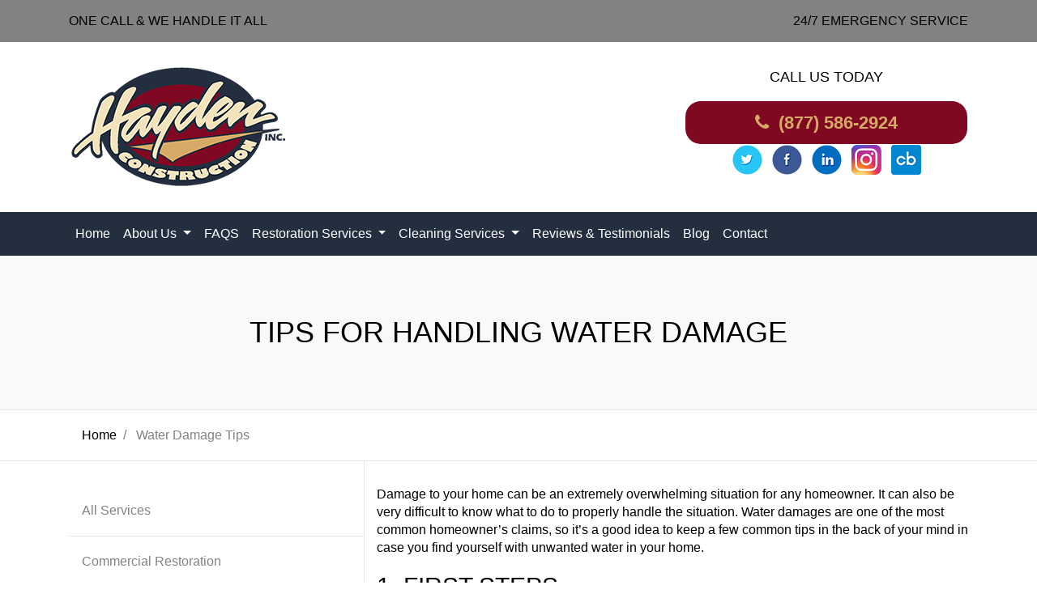

--- FILE ---
content_type: text/html;charset=UTF-8
request_url: https://www.emergencyresponse.today/water-damage-tips
body_size: 8458
content:

<!DOCTYPE html>
<html lang="en" xmlns:fb="http://www.facebook.com/2008/fbml"><head>        <TITLE>Water Damage Tips | HCI Fire and Water Restoration</TITLE>    <meta http-equiv="X-UA-Compatible" content="IE=edge">        <meta name="viewport" content="width=device-width, initial-scale=1">        <meta name="description" content="After your home experiences water damage, immediate action is required to minimize damage. We've compiled a list of tips to use to prevent or minimize water damage.">    <meta name="keywords" content="water damage tips, water damage restoration, how to prevent water damage, Rockingham, NC, North Carolina, HCI Fire and Water Restoration">    <meta name="Revisit-After" content="30 Days">    <meta name="author" content="HCI Fire and Water Restoration" />    <meta name="robots" content="index, follow" />    <meta http-equiv="Content-Type" content="text/html; charset=utf-8">    <meta http-equiv="Cache-control" content="public">    <link href="https://www.unitedstatesbd.com" rel="preconnect" crossorigin><link href="https://scripts.1hostingvision.com" rel="preconnect" crossorigin>    <link rel="shortcut icon" href="https://www.unitedstatesbd.com/images/unitedstatesbdcom/bizwebsites/2321/HCI-favicon.ico" type="image/x-icon" />    <meta name="msvalidate.01" content="9E7FFBE4F6FDB51F9CE20CE9C51142AD" /><!-- Google Tag Manager --><script>(function(w,d,s,l,i){w[l]=w[l]||[];w[l].push({'gtm.start':new Date().getTime(),event:'gtm.js'});var f=d.getElementsByTagName(s)[0],j=d.createElement(s),dl=l!='dataLayer'?'&l='+l:'';j.async=true;j.src='https://www.googletagmanager.com/gtm.js?id='+i+dl;f.parentNode.insertBefore(j,f);})(window,document,'script','dataLayer','GTM-5S6MT5X');</script><!-- End Google Tag Manager --><meta name="google-site-verification" content="rGoDbAe69czWO4NHSAQteflWs4a-emsPvjamCQrC0b0" /><script type="application/ld+json">{  "@context" : "http://schema.org",  "@type" : "Organization",  "name" : "HCI Fire & Water Restoration", "url" : "https://www.emergencyresponse.today", "sameAs" : [   "https://www.yelp.com/biz/hci-fire-and-water-restoration-rockingham",   "https://g.page/hci-fire-and-water-restoration",   "https://www.unitedstatesbd.com/images/unitedstatesbdcom/bizcategories/13611/image/facebooklogo.png",   "https://twitter.com/HciAnd",   "https://www.linkedin.com/company/hci-emergency-fire-water-restoration",    "https://www.instagram.com/hcifirewaterrestoration/"   ],  "address": {    "@type": "PostalAddress",    "streetAddress": "2150 Fayetteville Rd, Rockingham",    "addressRegion": "NC",    "postalCode": "28379",    "addressCountry": "US"  }}</script> <link href="https://scripts.1hostingvision.com/frameworks/bootstrap4/css/bootstrap.min.css" rel="stylesheet" type="text/css" media="all" />         <link rel="alternate" hreflang="en" href="https://www.emergencyresponse.today/water-damage-tips" />        <link rel="alternate" hreflang="en-us" href="https://www.emergencyresponse.today/water-damage-tips" />        <link rel="alternate" hreflang="x-default" href="https://www.emergencyresponse.today/water-damage-tips" />        <meta property="og:url" content="https://www.emergencyresponse.today/water-damage-tips" />        <meta name="twitter:url" content="https://www.emergencyresponse.today/water-damage-tips" />    <style>.pagegallery .photo{color:#fff;display:inline-block;min-width:249px;min-height:249px;position:relative;border:5px solid;box-shadow:0 0 2px 2px rgba(0,0,0,.1);margin:10px 10px 30px}.pagegallery{text-align:center}.pagegallery .image{width:100%;height:100%;background-position:50%;background-size:cover}.pagegallery .photo a{position:absolute;top:0;left:0;width:100%;height:100%}.pagegallery .photo p{padding-top:10px}.gallerydesc{min-height:45px;padding-top:10px;max-width:165px}@media (max-width:480px){.pagegallery .photo{min-width:184px;min-height:184px}}</style><link href='https://fonts.googleapis.com/css?family=Source+Sans+Pro:300,400,600,700&display=swap' rel='stylesheet'> <link href='/scripts/libs/font-awesome/css/font-awesome.min.css' rel='stylesheet' type='text/css'> <link href='https://www.unitedstatesbd.com/images/unitedstatesbdcom/bizcategories/13611/files/owl_carousel_min.css' rel='stylesheet' type='text/css'>             <link href="/styles/webCustomCss.css" rel="stylesheet" type="text/css" media="all" />        <meta property="og:type" content="website"> <meta property="og:image" content="https://www.unitedstatesbd.com/images/unitedstatesbdcom/bizcategories/13611/image/hciog.png" /> <meta property="og:image:width" content="1200" /> <meta property="og:image:height" content="630" /><meta name="twitter:site" content="@HciAnd" /><meta name="twitter:title" content="Water Damage Tips | HCI Fire and Water Restoration" /><meta name="twitter:description" content="After your home experiences water damage, immediate action is required to minimize damage. We've compiled a list of tips to use to prevent or minimize water damage." /><meta name="twitter:card" content="summary_large_image" /><meta name="twitter:image" content="https://www.unitedstatesbd.com/images/unitedstatesbdcom/bizcategories/13611/image/hciog.png" /><link rel="apple-touch-icon" sizes="57x57" href="https://www.unitedstatesbd.com/images/unitedstatesbdcom/bizcategories/13611/image/shortcuts//apple-icon-57x57.png"><link rel="apple-touch-icon" sizes="60x60" href="https://www.unitedstatesbd.com/images/unitedstatesbdcom/bizcategories/13611/image/shortcuts//apple-icon-60x60.png"><link rel="apple-touch-icon" sizes="72x72" href="https://www.unitedstatesbd.com/images/unitedstatesbdcom/bizcategories/13611/image/shortcuts//apple-icon-72x72.png"><link rel="apple-touch-icon" sizes="76x76" href="https://www.unitedstatesbd.com/images/unitedstatesbdcom/bizcategories/13611/image/shortcuts//apple-icon-76x76.png"><link rel="apple-touch-icon" sizes="114x114" href="https://www.unitedstatesbd.com/images/unitedstatesbdcom/bizcategories/13611/image/shortcuts//apple-icon-114x114.png"><link rel="apple-touch-icon" sizes="120x120" href="https://www.unitedstatesbd.com/images/unitedstatesbdcom/bizcategories/13611/image/shortcuts//apple-icon-120x120.png"><link rel="apple-touch-icon" sizes="144x144" href="https://www.unitedstatesbd.com/images/unitedstatesbdcom/bizcategories/13611/image/shortcuts//apple-icon-144x144.png"><link rel="apple-touch-icon" sizes="152x152" href="https://www.unitedstatesbd.com/images/unitedstatesbdcom/bizcategories/13611/image/shortcuts//apple-icon-152x152.png"><link rel="apple-touch-icon" sizes="180x180" href="https://www.unitedstatesbd.com/images/unitedstatesbdcom/bizcategories/13611/image/shortcuts//apple-icon-180x180.png"><link rel="icon" type="image/png" sizes="192x192" href="https://www.unitedstatesbd.com/images/unitedstatesbdcom/bizcategories/13611/image/shortcuts//android-icon-192x192.png"><link rel="icon" type="image/png" sizes="32x32" href="https://www.unitedstatesbd.com/images/unitedstatesbdcom/bizcategories/13611/image/shortcuts//favicon-32x32.png"><link rel="icon" type="image/png" sizes="96x96" href="https://www.unitedstatesbd.com/images/unitedstatesbdcom/bizcategories/13611/image/shortcuts//favicon-96x96.png"><link rel="icon" type="image/png" sizes="16x16" href="https://www.unitedstatesbd.com/images/unitedstatesbdcom/bizcategories/13611/image/shortcuts//favicon-16x16.png"><meta name="msapplication-TileColor" content="#ffffff"><meta name="msapplication-TileImage" content="https://www.unitedstatesbd.com/images/unitedstatesbdcom/bizcategories/13611/image/shortcuts//ms-icon-144x144.png"><meta name="theme-color" content="#ffffff"><script type="application/ld+json"> { "@context": "http://schema.org", "@type": "Blog", "url": "https://www.emergencyresponse.today/blog" }</script><script type="application/ld+json">{"@context": "http://schema.org/","@graph": [{"@type": "WebSite","name": "HCI Fire & Water Restoration","alternateName": "Main Office","url": "https://www.emergencyresponse.today"},{"@context": "http://schema.org","@type": "ProfessionalService","name": "HCI Fire & Water Restoration","image": "https://www.unitedstatesbd.com/images/unitedstatesbdcom/bizcategories/13611/image/hciog.png","@id": "https://www.emergencyresponse.today","url": "https://www.emergencyresponse.today","telephone": "8775862924","address": {"@type": "PostalAddress","streetAddress": "2150 Fayetteville Rd","addressLocality": "Rockingham","addressRegion": "NC","postalCode": "28379","addressCountry": "US"}, "aggregateRating": { "@type": "AggregateRating", "ratingValue": "5", "reviewCount": "8" }, "review": { "@type": "Review", "reviewRating": { "@type": "Rating", "ratingValue": "5", "bestRating": "5" }, "author": { "@type": "Person", "name": "Charles ONeal" }, "datePublished": "2019-12-21", "description": "I had a really good experience with HCI Fire and Water Restoration. They were very professional and thorough I was very pleased with the entire process the workmanship of the men sent to do the work was excellent. I would definitely use their services again!" },"geo": {"@type": "GeoCoordinates","latitude": 37.5701569,"longitude": -84.32426},"priceRange": "$$","openingHoursSpecification": {"@type": "OpeningHoursSpecification","dayOfWeek": ["Monday","Tuesday","Wednesday","Thursday","Friday","Saturday","Sunday"],"opens": "00:00","closes": "23:59" } ,"sameAs": ["https://www.facebook.com/hcifireandwater/","https://www.instagram.com/hcifirewaterrestoration/","https://www.linkedin.com/company/hci-emergency-fire-water-restoration","https://foursquare.com/v/hci-fire--water-restoration/5a85fd0f6dcf0445344431ed","https://www.yelp.com/biz/hci-fire-and-water-restoration-rockingham","https://twitter.com/HciAnd"]}]}</script><script type="application/ld+json">{ "@context": "https://schema.org", "@type": "LocalBusiness","image": "https://www.unitedstatesbd.com/images/unitedstatesbdcom/bizcategories/13611/image/hayden_logo.png","@id": "https://g.page/hci-fire-and-water-restoration","url": "https://www.emergencyresponse.today/","name": "HCI Fire and Water Restoration","description": "HCI Fire and Water Restoration is a full-service restoration company providing 24/7 fire &amp; water damage services to Rockingham, NC &amp; the surrounding areas.", "priceRange": "$", "openingHours": "24/7","telephone": "(910) 387-1954","address": {"@type": "PostalAddress","streetAddress": "2150 Fayetteville Rd,","addressLocality": "Rockingham","addressRegion": "NC","postalCode": "28379","addressCountry": "US" }, "aggregateRating": { "@type": "AggregateRating","ratingValue": "5","reviewCount": "8" }, "review": { "@type": "Review", "reviewRating": { "@type": "Rating", "ratingValue": "5", "bestRating": "5"},"author": {"@type": "Person","name": "Charles ONeal"},"datePublished": "2020-12-21","description": "I had a really good experience with HCI Fire and Water Restoration. They were very professional and thorough I was very pleased with the entire process the workmanship of the men sent to do the work was excellent. I would definitely use their services again!." }, "sameAs": ["https://twitter.com/HciAnd","https://www.facebook.com/hcifireandwater/","https://www.linkedin.com/company/hci-emergency-fire-water-restoration/","https://www.instagram.com/hcifirewaterrestoration/"]}</script>    </head><body><!-- Google Tag Manager (noscript) --><noscript><iframe src="https://www.googletagmanager.com/ns.html?id=GTM-5S6MT5X"height="0" width="0" style="display:none;visibility:hidden"></iframe></noscript><!-- End Google Tag Manager (noscript) --> <div id="aio-wrapper"><div class="bg-color-gray p-top-sm p-bottom-sm d-none d-lg-block">  <div class="container">    <div class="row">      <div class="col-md-6">        <p class="uppercase m-bottom-none">one call &amp; we handle it all        </p>      </div>      <div class="col-md-6">        <p class="uppercase m-bottom-none text-right">24/7 emergency service        </p>      </div>    </div>  </div></div><div class="header bg-color-white">  <div class="container">    <div class="row align-items-center">      <div class="col-md-8">        <div class="logo"><a alt="Hayden Construction Rockingham, NC" href="/"><img alt="Hayden Construction Inc." title="Hayden Construction Inc." src="https://www.unitedstatesbd.com/images/unitedstatesbdcom/bizcategories/13611/image/hayden_logo.png" /> </a>        </div>      </div>      <div class="col-md-4">        <div class="headerbtn">          <p class="uppercase text-sm">call us today          </p>          <a class="btn" href="tel:877-586-2924"><i aria-hidden="true" class="fa fa-phone">&nbsp;</i> (877) 586-2924</a>          <ul class="list-inline text-center">            <li class="list-inline-item"><a href="https://twitter.com/HciAnd" target="_blank"><img alt="HCI Twitter" src="https://www.unitedstatesbd.com/images/unitedstatesbdcom/bizcategories/13611/image/twitterlogo.png" title="HCI Twitter" /></a></li>            <li class="list-inline-item"><a href="https://www.facebook.com/hcifireandwater/" target="_blank"><img alt="HCI Facebook" src="https://www.unitedstatesbd.com/images/unitedstatesbdcom/bizcategories/13611/image/facebooklogo.png" title="HCI Facebook" /></a></li>            <li class="list-inline-item"><a href="https://www.linkedin.com/company/hci-emergency-fire-water-restoration" target="_blank"><img alt="HCI LinkedIn" src="https://www.unitedstatesbd.com/images/unitedstatesbdcom/bizcategories/13611/image/linkedinlogo.png" title="HCI LinkedIn" /></a></li>            <li class="list-inline-item"><a href="https://www.instagram.com/hcifirewaterrestoration/" target="_blank"><img alt="HCI Instagram" src="https://www.unitedstatesbd.com/images/unitedstatesbdcom/bizcategories/13611/image/instagramlogo.png" title="HCI Instagram" /></a></li>            <li class="list-inline-item"><a href="https://www.crunchbase.com/organization/hci-fire-and-water-restoration" target="_blank"><img alt="HCI CrunchBase" src="https://www.unitedstatesbd.com/images/unitedstatesbdcom/bizcategories/13611/image/crunchbaselogo.png" title="HCI Crunchbase" /></a></li>          </ul>        </div>      </div>    </div>  </div></div><div id="menu"><div id="call-number"> <div class="container"> <a class="tel" href="tel:8775862924">Call Us Now:  <i class="fa fa-phone"></i> (877) 586-2924</a> </div></div><nav class="navbar navbar-expand-lg navbar-dark bg-color-darkblue" role="navigation"> <div class="container"> <button class="navbar-toggler" type="button" data-toggle="collapse" data-target="#navbarNavDropdown" aria-controls="navbarNavDropdown" aria-expanded="false" aria-label="Toggle navigation"> <span class="navbar-toggler-icon"></span> </button> <div class="collapse navbar-collapse" id="navbarNavDropdown"> <ul class="navbar-nav mt-2 mt-lg-0"> <li class="nav-item"> <a class="nav-link d-block d-lg-none d-xl-block" href="/">Home</a> </li> <li class="nav-item dropdown"> <a class="nav-link dropdown-toggle" href="javascript:void(0);" id="aboutDropdown" role="button" data-toggle="dropdown" aria-haspopup="true" aria-expanded="false"> About Us </a> <div class="dropdown-menu" aria-labelledby="aboutDropdown"> <a class="dropdown-item" href="/insurance">Insurance</a> <a class="dropdown-item" href="/process">Process</a> <a class="dropdown-item" href="/definitions">Definitions</a> <a class="dropdown-item" href="/our-commitment">Our Commitment</a> <a class="dropdown-item" href="/service-areas">Service Areas</a> </div> </li> <li class="nav-item"> <a class="nav-link" href="/frequently-asked-questions">FAQS</a> </li> <li class="nav-item dropdown"> <a class="nav-link dropdown-toggle" href="javascript:void(0);" id="restorationDropdown" role="button" data-toggle="dropdown" aria-haspopup="true" aria-expanded="false"> Restoration Services </a> <div class="dropdown-menu" aria-labelledby="restorationDropdown"> <a class="dropdown-item" href="/water-damage-restoration">Water Damage Restoration</a> <a class="dropdown-item" href="/fire-damage-restoration">Fire & Smoke Damage Restoration</a> <a class="dropdown-item" href="/mold-removal-and-remediation">Mold Removal Remediation</a> <a class="dropdown-item" href="/natural-disaster-restoration">Natural Disaster Restoration</a> <a class="dropdown-item" href="/flood-damage-restoration">Flood Damage Restoration</a> <a class="dropdown-item" href="/commercial-restoration">Commercial Restoration</a> <a class="dropdown-item" href="/wind-and-tree-damage-restoration">Wind & Tree Damage</a> <a class="dropdown-item" href="/smoke-damage-and-odor-removal">Smoke Damage & Odor Removal</a> <a class="dropdown-item" href="/frozen-pipe-restoration">Frozen Pipe Restoration</a> <a class="dropdown-item" href="/sewage-and-drain-backup">Sewage & Drain Backup</a> </div> </li> <li class="nav-item dropdown"> <a class="nav-link dropdown-toggle" href="javascript:void(0);" id="cleaningDropdown" role="button" data-toggle="dropdown" aria-haspopup="true" aria-expanded="false"> Cleaning Services </a> <div class="dropdown-menu" aria-labelledby="cleaningDropdown"> <a class="dropdown-item" href="/duct-cleaning-services">Duct Cleaning Services</a> <a class="dropdown-item" href="/smoke-damage-and-odor-removal">Smoke & Odor Removal</a> <a class="dropdown-item" href="/biohazard-cleaning">Biohazard & Cleaning</a> </div> </li> <li class="nav-item"> <a class="nav-link" href="/testimonials">Reviews & Testimonials</a> </li> <li class="nav-item"> <a class="nav-link" href="/blog">Blog</a> </li> <li class="nav-item"> <a class="nav-link" href="/contact">Contact</a> </li> <li class="nav-item"> <a class="nav-link navPhone" href="tel:8775862924"><i class="fa fa-phone"></i>  (877) 586-2924</a> </li> </ul> </div> </div></nav></div><!--- GYR floating carousel<style type="text/css">@media (max-width: 420px) {iframe.report_card_widget {max-width: 95%;}}</style><p><iframe class="report_card_widget" frameborder="0" src="https://www.reviewmgr.com/hciwfr/bubblestream?per_page=5&last_initial=false&include_empty=true" style="z-index: 1000; bottom: 50px; left: 0px; width: 445px; position: fixed;"></iframe></p>---><p><meta property="og:type" content="website"> <meta property="og:image" content="https://www.unitedstatesbd.com/images/unitedstatesbdcom/bizcategories/13611/image/hciog.png" /> <meta property="og:image:width" content="1200" /> <meta property="og:image:height" content="630" /><meta name="twitter:site" content="@HciAnd" /><meta name="twitter:title" content="Water Damage Tips | HCI Fire and Water Restoration" /><meta name="twitter:description" content="After your home experiences water damage, immediate action is required to minimize damage. We've compiled a list of tips to use to prevent or minimize water damage." /><meta name="twitter:card" content="summary_large_image" /><meta name="twitter:image" content="https://www.unitedstatesbd.com/images/unitedstatesbdcom/bizcategories/13611/image/hciog.png" /><link rel="apple-touch-icon" sizes="57x57" href="https://www.unitedstatesbd.com/images/unitedstatesbdcom/bizcategories/13611/image/shortcuts//apple-icon-57x57.png"><link rel="apple-touch-icon" sizes="60x60" href="https://www.unitedstatesbd.com/images/unitedstatesbdcom/bizcategories/13611/image/shortcuts//apple-icon-60x60.png"><link rel="apple-touch-icon" sizes="72x72" href="https://www.unitedstatesbd.com/images/unitedstatesbdcom/bizcategories/13611/image/shortcuts//apple-icon-72x72.png"><link rel="apple-touch-icon" sizes="76x76" href="https://www.unitedstatesbd.com/images/unitedstatesbdcom/bizcategories/13611/image/shortcuts//apple-icon-76x76.png"><link rel="apple-touch-icon" sizes="114x114" href="https://www.unitedstatesbd.com/images/unitedstatesbdcom/bizcategories/13611/image/shortcuts//apple-icon-114x114.png"><link rel="apple-touch-icon" sizes="120x120" href="https://www.unitedstatesbd.com/images/unitedstatesbdcom/bizcategories/13611/image/shortcuts//apple-icon-120x120.png"><link rel="apple-touch-icon" sizes="144x144" href="https://www.unitedstatesbd.com/images/unitedstatesbdcom/bizcategories/13611/image/shortcuts//apple-icon-144x144.png"><link rel="apple-touch-icon" sizes="152x152" href="https://www.unitedstatesbd.com/images/unitedstatesbdcom/bizcategories/13611/image/shortcuts//apple-icon-152x152.png"><link rel="apple-touch-icon" sizes="180x180" href="https://www.unitedstatesbd.com/images/unitedstatesbdcom/bizcategories/13611/image/shortcuts//apple-icon-180x180.png"><link rel="icon" type="image/png" sizes="192x192" href="https://www.unitedstatesbd.com/images/unitedstatesbdcom/bizcategories/13611/image/shortcuts//android-icon-192x192.png"><link rel="icon" type="image/png" sizes="32x32" href="https://www.unitedstatesbd.com/images/unitedstatesbdcom/bizcategories/13611/image/shortcuts//favicon-32x32.png"><link rel="icon" type="image/png" sizes="96x96" href="https://www.unitedstatesbd.com/images/unitedstatesbdcom/bizcategories/13611/image/shortcuts//favicon-96x96.png"><link rel="icon" type="image/png" sizes="16x16" href="https://www.unitedstatesbd.com/images/unitedstatesbdcom/bizcategories/13611/image/shortcuts//favicon-16x16.png"><meta name="msapplication-TileColor" content="#ffffff"><meta name="msapplication-TileImage" content="https://www.unitedstatesbd.com/images/unitedstatesbdcom/bizcategories/13611/image/shortcuts//ms-icon-144x144.png"><meta name="theme-color" content="#ffffff"><script type="application/ld+json"> { "@context": "http://schema.org", "@type": "Blog", "url": "https://www.emergencyresponse.today/blog" }</script><script type="application/ld+json">{"@context": "http://schema.org/","@graph": [{"@type": "WebSite","name": "HCI Fire & Water Restoration","alternateName": "Main Office","url": "https://www.emergencyresponse.today"},{"@context": "http://schema.org","@type": "ProfessionalService","name": "HCI Fire & Water Restoration","image": "https://www.unitedstatesbd.com/images/unitedstatesbdcom/bizcategories/13611/image/hciog.png","@id": "https://www.emergencyresponse.today","url": "https://www.emergencyresponse.today","telephone": "8775862924","address": {"@type": "PostalAddress","streetAddress": "2150 Fayetteville Rd","addressLocality": "Rockingham","addressRegion": "NC","postalCode": "28379","addressCountry": "US"}, "aggregateRating": { "@type": "AggregateRating", "ratingValue": "5", "reviewCount": "8" }, "review": { "@type": "Review", "reviewRating": { "@type": "Rating", "ratingValue": "5", "bestRating": "5" }, "author": { "@type": "Person", "name": "Charles ONeal" }, "datePublished": "2019-12-21", "description": "I had a really good experience with HCI Fire and Water Restoration. They were very professional and thorough I was very pleased with the entire process the workmanship of the men sent to do the work was excellent. I would definitely use their services again!" },"geo": {"@type": "GeoCoordinates","latitude": 37.5701569,"longitude": -84.32426},"priceRange": "$$","openingHoursSpecification": {"@type": "OpeningHoursSpecification","dayOfWeek": ["Monday","Tuesday","Wednesday","Thursday","Friday","Saturday","Sunday"],"opens": "00:00","closes": "23:59" } ,"sameAs": ["https://www.facebook.com/hcifireandwater/","https://www.instagram.com/hcifirewaterrestoration/","https://www.linkedin.com/company/hci-emergency-fire-water-restoration","https://foursquare.com/v/hci-fire--water-restoration/5a85fd0f6dcf0445344431ed","https://www.yelp.com/biz/hci-fire-and-water-restoration-rockingham","https://twitter.com/HciAnd"]}]}</script><script type="application/ld+json">{ "@context": "https://schema.org", "@type": "LocalBusiness","image": "https://www.unitedstatesbd.com/images/unitedstatesbdcom/bizcategories/13611/image/hayden_logo.png","@id": "https://g.page/hci-fire-and-water-restoration","url": "https://www.emergencyresponse.today/","name": "HCI Fire and Water Restoration","description": "HCI Fire and Water Restoration is a full-service restoration company providing 24/7 fire &amp; water damage services to Rockingham, NC &amp; the surrounding areas.", "priceRange": "$", "openingHours": "24/7","telephone": "(910) 387-1954","address": {"@type": "PostalAddress","streetAddress": "2150 Fayetteville Rd,","addressLocality": "Rockingham","addressRegion": "NC","postalCode": "28379","addressCountry": "US" }, "aggregateRating": { "@type": "AggregateRating","ratingValue": "5","reviewCount": "8" }, "review": { "@type": "Review", "reviewRating": { "@type": "Rating", "ratingValue": "5", "bestRating": "5"},"author": {"@type": "Person","name": "Charles ONeal"},"datePublished": "2020-12-21","description": "I had a really good experience with HCI Fire and Water Restoration. They were very professional and thorough I was very pleased with the entire process the workmanship of the men sent to do the work was excellent. I would definitely use their services again!." }, "sameAs": ["https://twitter.com/HciAnd","https://www.facebook.com/hcifireandwater/","https://www.linkedin.com/company/hci-emergency-fire-water-restoration/","https://www.instagram.com/hcifirewaterrestoration/"]}</script></p> 
<div class="webpage_body_div">

	<div id="webpagebodydiv" class="webpagebodydiv">
		<div class="page-banner"> <div class="container p-top-lg p-bottom-lg"> <div class="row"> <div class="col text-center"> <h1 class="text-xl uppercase">Tips for Handling Water Damage</h1> </div> </div> </div></div><div class="breadcrumb-wrapper bg-color-white"> <div class="container"> <nav aria-label="breadcrumb"> <ol class="breadcrumb"> <li class="breadcrumb-item"> <a href="/" target="_self">Home</a> </li> <li class="breadcrumb-item active" aria-current="page"> Water Damage Tips </li> </ol> </nav> </div></div><div class="bg-color-white"> <div class="container p-bottom-lg" id="page-content"> <div class="row"> <div class="col-lg-4 p-top-md d-none d-lg-block"> <ul class="nav flex-column" id="sideMenu"> <li class="nav-item"> <a class="nav-link" href="/restoration-services">All Services</a> </li> <li class="nav-item"> <a class="nav-link" href="/commercial-restoration">Commercial Restoration</a> </li> <li class="nav-item"> <a class="nav-link" href="/biohazard-cleaning">Biohazard & Cleaning</a> </li> <li class="nav-item"> <a class="nav-link" href="/duct-cleaning-services">Duct Cleaning Services</a> </li> <li class="nav-item"> <a class="nav-link" href="/fire-damage-restoration">Fire Damage Restoration</a> </li> <li class="nav-item"> <a class="nav-link" href="/flood-damage-restoration">Flood Damage Restoration</a> </li> <li class="nav-item"> <a class="nav-link" href="/frozen-pipe-restoration">Frozen Pipe Restoration</a> </li> <li class="nav-item"> <a class="nav-link" href="/mold-removal-and-remediation">Mold Removal & Remediation</a> </li> <li class="nav-item"> <a class="nav-link" href="/natural-disaster-restoration">Natural Disaster Restoration</a> </li> <li class="nav-item"> <a class="nav-link" href="/sewage-and-drain-backup">Sewage & Drain Backup</a> </li> <li class="nav-item"> <a class="nav-link" href="/smoke-damage-and-odor-removal">Smoke Damage & Odor Removal</a> </li> <li class="nav-item"> <a class="nav-link" href="/water-damage-restoration">Water Damage Restoration</a> </li> <li class="nav-item"> <a class="nav-link" href="/wind-and-tree-damage-restoration">Wind & Tree Damage Restoration</a> </li></ul><div class="location-map m-top-lg" style="height: 300px;"> <iframe src="https://www.google.com/maps/embed?pb=!1m18!1m12!1m3!1d3270.231340228398!2d-79.74473268476102!3d34.95080998037111!2m3!1f0!2f0!3f0!3m2!1i1024!2i768!4f13.1!3m3!1m2!1s0x8854e784400b8a39%3A0x886d8626507fb3bb!2sHCI%20Fire%20and%20Water%20Restoration!5e0!3m2!1sen!2sus!4v1573250164986!5m2!1sen!2sus" width="600" height="450" frameborder="0" style="border:0;" allowfullscreen=""></iframe></div><h4 class="text-md uppercase m-top-lg m-bottom-sm">Our Location</h4><ul class="contact-info"> <li> <span class="icon"> <i class="fa fa-map-marker fa-fw" aria-hidden="true"></i> </span> <span class="text"> 2150 Fayetteville Rd<br> Rockingham, NC 28379 </span> </li> <li> <span class="icon"> <i class="fa fa-phone fa-fw" aria-hidden="true"></i> </span> <span class="text"> <a href="tel:8775862924"> (877) 586-2924</a> </span> </li> <li> <span class="icon"> <i class="fa fa-envelope fa-fw" aria-hidden="true"></i> </span> <span class="text"> <a href="/cdn-cgi/l/email-protection#d9adb0b499b1b8a0bdbcb7bab6b7aaadabacbaadb0b6b7b0b7baf7bab6b4"><span class="__cf_email__" data-cfemail="7b0f12163b131a021f1e15181415080f090e180f12141512151855181416">[email&#160;protected]</span></a> </span> </li> <li> <span class="icon"> <i class="fa fa-clock-o fa-fw" aria-hidden="true"></i> </span> <span class="text"> 24/7 Emergency Service </span> </li></ul><h4 class="text-md uppercase m-top-lg m-bottom-sm">Contact Us</h4><div class="m-right-sm"> <a class="btn btn-primary btn-block" href="tel:8775862924">Call Us Now</a></div> </div> <div class="col-lg-8 p-top-md"> <p>Damage to your home can be an extremely overwhelming situation for any homeowner. It can also be very difficult to know what to do to properly handle the situation. Water damages are one of the most common homeowner&rsquo;s claims, so it&rsquo;s a good idea to keep a few common tips in the back of your mind in case you find yourself with unwanted water in your home.</p>

<h2 class="sh2">1. First Steps</h2>

<p>The very first thing you should do in the event of water damage is locate the source of the water and ensure that the flow of water has been stopped. Cleanup can&rsquo;t happen if water is still actively pouring into the home. After the water has been stopped, it&rsquo;s a good idea to cut the power to the home if there is any standing water. Obviously, electricity and water can make a dangerous combination. If either of these tasks puts you at risk, wait for a professional. Finally, as long as it&rsquo;s safe, take as many pictures as possible before starting any potential DIY cleanup. You&rsquo;ll want to start cleaning right away if possible, but you&rsquo;ll also want your insurance company to be able to see the initial extent of the damage before any cleaning occurred. Once pictures have been taken and the area has been deemed safe, remove as much standing water as possible and set fans to begin the drying process.</p>

<h2 class="sh2">2. Consider Volume and Source</h2>

<p>If you&rsquo;re thinking about trying to do the cleanup on your own, you&rsquo;ll want to consider the volume and the source of the water. A tiny patch of clean water is usually something that can be handled in-house, but a basement flooded with sewage needs to be handled by a professional. It&rsquo;s important to remember, though, that even small amounts of water can hide in cracks and crevices and within porous materials creating the perfect breeding ground for mold and mildew if not dried completely. As far as the source of water, if the water is grey or black, it should never be handled on your own. These waters contain contaminants that need to be properly cleaned to ensure the safety of the home and everyone in it.</p>

<h2 class="sh2">3. Call Insurance</h2>

<p>If you&rsquo;ve determined that the issue is beyond the scope of your abilities to handle, it&rsquo;s time to contact your insurance company. You&rsquo;ll want to find out what kind of coverage you have for the loss and what your deductible is. If you decide to file a claim, you&rsquo;ll be assigned an adjuster to handle it. Often your insurance company will put you in touch with a preferred restoration vendor, but sometimes they&rsquo;ll advise you to find one on your own.</p>

<h2 class="sh2">4. Contact Restoration Service</h2>

<p>A restoration professional will be able to work directly with your insurance company and you to ensure the job is done properly. A project manager or technician will assess the damage and help determine the most appropriate course of action. Standing water will be extracted and drying equipment will be set right away so the damage doesn&rsquo;t become worse. Once everything is dry, unsalvageable materials will be removed and everything else will be cleaned and sanitized to prepare for reconstruction.</p>

<h2 class="sh2">Five Things Not to Do After a Water Damage</h2>

<ol>
	<li>
	<p>Safety First! Do not enter areas that pose a threat to your health due to electricity or contaminated water.</p>
	</li>
	<li>
	<p>Do not use a household vacuum to suck up the water. These are not created to work with water and cause a risk of electrical shock as well as damage to the vacuum.</p>
	</li>
	<li>
	<p>Avoid walking on wet surfaces as much as possible. Walking through wet areas runs the risk of spreading possibly contaminants through the rest of the property.</p>
	</li>
	<li>
	<p>If water has made its way into the HVAC system, do not activate the system. This can also spread any possible contamination.</p>
	</li>
	<li>
	<p>Do not stay in the home if there is structural damage or extensive black water damage.</p>
	</li>
</ol>
 </div> </div> </div></div>
    </div>
<footer>    <div id="footer-container">        <div class="topfoot"> <div class="container p-top-lg p-bottom-lg"> <div class="row"> <div class="col-md-6 col-lg-4"> <p class="m-bottom-md"> <a alt="HCI Fire and Water Restoration" href="https://www.emergencyresponse.today/"><img alt="HCI Fire and Water Restoration" title="HCI Fire & Water Restoration" src="https://www.unitedstatesbd.com/images/unitedstatesbdcom/bizcategories/13611/image/hayden_logo.png" /></a> </p> <h5 class="text-xs"> Count on HCI Fire and Water Restoration for help after a water, fire, or mold disaster. We are proud to serve our neighbors in Moore, Anson, Richmond, and Scotland Counties and beyond. We're standing by 24/7 to respond to your call. </h5> <!-- Begin Mailchimp Signup Form --><link href="//cdn-images.mailchimp.com/embedcode/slim-10_7.css" rel="stylesheet" type="text/css"><div id="mc_embed_signup"><form style="padding: 0;" action="https://today.us17.list-manage.com/subscribe/post?u=1221aa399e906a3d4b6114477&amp;id=efca4b7be7" method="post" id="mc-embedded-subscribe-form" name="mc-embedded-subscribe-form" class="validate" target="_blank" novalidate> <div id="mc_embed_signup_scroll"><label for="mce-EMAIL">Subscribe to our newsletter.</label><input type="email" value="" name="EMAIL" class="email" id="mce-EMAIL" placeholder="email address" required> <!-- real people should not fill this in and expect good things - do not remove this or risk form bot signups--> <div style="position: absolute; left: -5000px;" aria-hidden="true"><input type="text" name="b_1221aa399e906a3d4b6114477_efca4b7be7" tabindex="-1" value=""></div> <div class="clear"><input type="submit" value="Subscribe" name="subscribe" id="mc-embedded-subscribe" class="button"></div> </div></form></div><!--End mc_embed_signup--> </div> <div class="col-md-6 col-lg-3 blank"> <h3>Biz Info</h3> <a href="https://g.page/hci-fire-and-water-restoration"> <div class="company-info vcard"> <div class="info-block border-bottom m-bottom-sm p-bottom-sm"> <div class="title">Address:</div> <div class="text adr"> <span class="street-address">2150 Fayetteville Rd</span><br> <span class="locality">Rockingham</span>, <span class="region">NC</span> <span class="postal-code">28379</span> </div> </div> <div class="info-block m-bottom-sm"> <div class="title">Phone:</div> <div class="text tel"> <a href="tel:8775862924"> (877) 586-2924</a> </div> </div> <!--<div class="info-block border-bottom m-bottom-sm p-bottom-sm"> <div class="title">Email:</div> <div class="text email"> <a href="mailto:tim@haydenconstructioninc.com">tim@haydenconstructioninc.com</a> </div> </div>--> <div class="info-block"> <div class="title">Hours:</div> <div class="text">24/7 Emergency Service</div> </div> </div> </a> </div> <div class="col-md-12 col-lg-5"> <h3>Services</h3> <ul class="footlinks"> <li> <a href="/biohazard-cleaning">Biohazard & Cleaning</a> </li> <li> <a href="/commercial-restoration">Commercial Restoration</a> </li> <li> <a href="/duct-cleaning-services">Duct Cleaning Services</a> </li> <li> <a href="/fire-damage-restoration">Fire Damage Restoration</a> </li> <li> <a href="/flood-damage-restoration">Flood Damage Restoration</a> </li> <li> <a href="/frozen-pipe-restoration">Frozen Pipe Restoration</a> </li> <li> <a href="/mold-removal-and-remediation">Mold Removal & Remediation</a> </li> <li> <a href="/natural-disaster-restoration">Natural Disaster Restoration</a> </li> <li> <a href="/sewage-and-drain-backup">Sewage & Drain Backup</a> </li> <li> <a href="/smoke-damage-and-odor-removal">Smoke Damage & Odor Removal</a> </li> <li> <a href="/water-damage-restoration">Water Damage Restoration</a> </li> <li> <a href="/wind-and-tree-damage-restoration">Wind & Tree Damage Restoration</a> </li> </ul> </div> </div> </div></div><div class="bottomfoot bg-color-black color-white"> <div class="container p-top-sm p-bottom-sm"> <div class="row align-items-center"> <div class="col-md-7"> <p class="m-bottom-none"> © 2025. Powered by <a href="http://www.virtualvision.com" target="_blank">Virtual Vision Computing, LLC, All-in-One Website</a>. </p> </div> <div class="col-md-5"> <ul class="nav justify-content-end"> <li class="nav-item"> <a class="nav-link" href="/">Home</a> </li> <li class="nav-item"> <a class="nav-link" href="/blog">Blog</a> </li> <li class="nav-item"> <a class="nav-link" href="/social-media">Social Media</a> </li> <li class="nav-item"> <a class="nav-link" href="/sitemap">Sitemap</a> </li> <li class="nav-item"> <a class="nav-link" href="/contact">Contact</a> </li> </ul> </div> </div> </div></div><div class="footer_middle_div"></div>    </div></footer> 
</div>

<script data-cfasync="false" src="/cdn-cgi/scripts/5c5dd728/cloudflare-static/email-decode.min.js"></script><script src="https://code.jquery.com/jquery-3.3.1.slim.min.js" integrity="sha384-q8i/X+965DzO0rT7abK41JStQIAqVgRVzpbzo5smXKp4YfRvH+8abtTE1Pi6jizo" crossorigin="anonymous"></script><script src="https://cdnjs.cloudflare.com/ajax/libs/popper.js/1.14.7/umd/popper.min.js" integrity="sha384-UO2eT0CpHqdSJQ6hJty5KVphtPhzWj9WO1clHTMGa3JDZwrnQq4sF86dIHNDz0W1" crossorigin="anonymous"></script> <script type="text/javascript" src="https://scripts.1hostingvision.com/frameworks/bootstrap4/js/bootstrap.min.js"></script> <script src='https://www.unitedstatesbd.com/images/unitedstatesbdcom/bizcategories/13611/files/owl_carousel_min.js'></script><script type='text/javascript' src='https://scripts.1hostingvision.com/libs/vanilla-lazyload/lazyload.min.js'></script> <script type="text/javascript" src="/scripts/jQueryCustomTop.js"></script>            <script defer src="https://static.cloudflareinsights.com/beacon.min.js/vcd15cbe7772f49c399c6a5babf22c1241717689176015" integrity="sha512-ZpsOmlRQV6y907TI0dKBHq9Md29nnaEIPlkf84rnaERnq6zvWvPUqr2ft8M1aS28oN72PdrCzSjY4U6VaAw1EQ==" data-cf-beacon='{"version":"2024.11.0","token":"4b248e5ceb5445c3a4440e7fd1d34c16","r":1,"server_timing":{"name":{"cfCacheStatus":true,"cfEdge":true,"cfExtPri":true,"cfL4":true,"cfOrigin":true,"cfSpeedBrain":true},"location_startswith":null}}' crossorigin="anonymous"></script>
</body></html> 

--- FILE ---
content_type: text/css
request_url: https://www.emergencyresponse.today/styles/webCustomCss.css
body_size: 4689
content:
.color-red{color:#800922!important}.bg-color-red{background-color:#800922;color:#FFF}.color-darkblue{color:#232f3f!important}.bg-color-darkblue{background-color:#232f3f;color:#FFF}.color-gray{color:#828282!important}.bg-color-gray{background-color:#828282;color:#000}.color-lighttan{color:#f2e3bd!important}.bg-color-lighttan{background-color:#f2e3bd;color:#000}.color-white{color:#FFF!important}.bg-color-white{background-color:#FFF;color:#000}.color-black{color:#000!important}.bg-color-black{background-color:#000;color:#FFF}.color-darktan{color:#d6a966!important}.bg-color-darktan{background-color:#d6a966;color:#000}.m-xs{margin:8px}.m-sm{margin:15px}.m-md{margin:30px}.m-lg{margin:60px}.m-none{margin:0}.m-top-xs{margin-top:8px}.m-top-sm{margin-top:15px}.m-top-md{margin-top:30px}.m-top-lg{margin-top:60px}.m-top-none{margin-top:0}.m-bottom-xs{margin-bottom:8px}.m-bottom-sm{margin-bottom:15px}.m-bottom-md{margin-bottom:30px}.m-bottom-lg{margin-bottom:60px}.m-bottom-none{margin-bottom:0}.m-left-xs{margin-left:8px}.m-left-sm{margin-left:15px}.m-left-md{margin-left:30px}.m-left-lg{margin-left:60px}.m-left-none{margin-left:0}.m-right-xs{margin-right:8px}.m-right-sm{margin-right:15px}.m-right-md{margin-right:30px}.m-right-lg{margin-right:60px}.m-right-none{margin-right:0}.p-xs{padding:8px}.p-sm{padding:15px}.p-md{padding:30px}.p-lg{padding:60px}.p-none{padding:0}.p-top-xs{padding-top:8px}.p-top-sm{padding-top:15px}.p-top-md{padding-top:30px}.p-top-lg{padding-top:60px}.p-top-none{padding-top:0}.p-bottom-xs{padding-bottom:8px}.p-bottom-sm{padding-bottom:15px}.p-bottom-md{padding-bottom:30px}.p-bottom-lg{padding-bottom:60px}.p-bottom-none{padding-bottom:0}.p-left-xs{padding-left:8px}.p-left-sm{padding-left:15px}.p-left-md{padding-left:30px}.p-left-lg{padding-left:60px}.p-left-none{padding-left:0}.p-right-xs{padding-right:8px}.p-right-sm{padding-right:15px}.p-right-md{padding-right:30px}.p-right-lg{padding-right:60px}.p-right-none{padding-right:0}body{font-family:'Source Pro Sans',sans-serif;font-size:16px;line-height:1.4;font-weight:400;color:#000;background-image:url(https://www.unitedstatesbd.com/images/unitedstatesbdcom/bizcategories/13611/image/hcibackdrop.png);background-size:cover;background-repeat:no-repeat;background-attachment:fixed;background-position:inherit}h1,h2,h3,h4,h5,h6{line-height:1.4;font-weight:400;margin-bottom:10px;margin-top:10px}h1.normal,h2.normal,h3.normal,h4.normal,h5.normal,h6.normal{font-size:16px}h1{font-size:36px}h2{font-size:30px}h3{font-size:22px}h4{font-size:18px}h5,h6{font-size:16px}.bold{font-weight:700}.italic{font-style:italic}.uppercase{text-transform:uppercase}.text-xl{font-size:36px}.text-lg{font-size:30px}.text-md{font-size:22px}.text-sm{font-size:18px}.text-xs{font-size:14px}.sh1{text-transform:uppercase;text-align:center}.sh2{text-transform:uppercase}a{color:#800922;-webkit-transition:all .3s;-moz-transition:all .3s;-ms-transition:all .3s;-o-transition:all .3s;transition:all .3s}a:focus,a:hover{color:#500615}.btn-primary{color:#d6a966;background-color:#800922;border-color:#000;-webkit-border-radius:12px;-moz-border-radius:12px;border-radius:12px;-moz-background-clip:padding;-webkit-background-clip:padding-box;background-clip:padding-box}.btn-primary:focus,.btn-primary:hover{color:#FFF;background-color:#500615;border-color:#500615}.btn-secondary{color:#f2e3bd;background-color:#232f3f;border-color:#000;-webkit-border-radius:12px;-moz-border-radius:12px;border-radius:12px;-moz-background-clip:padding;-webkit-background-clip:padding-box;background-clip:padding-box}.btn-secondary:focus,.btn-secondary:hover{color:#FFF;background-color:#11171e;border-color:#11171e}.blank a{color:#FFF!important}#call-number{position:fixed;top:initial;bottom:0;text-align:center;width:100%;z-index:1040}#call-number .container{max-width:100%;padding-left:0;padding-right:0}#call-number a{display:block;padding:15px 10px;background-color:#800922;font-size:18px;font-weight:700;color:#d6a966;text-decoration:none}.navbar.navbar-expand-lg.navbar-dark .navbar-nav .nav-link{color:#FFF}.navbar.navbar-expand-lg.navbar-dark .navbar-nav .nav-link:focus,.navbar.navbar-expand-lg.navbar-dark .navbar-nav .nav-link:hover{color:#f2e3bd}.navbar.navbar-expand-lg.navbar-dark .dropdown-menu{margin-top:7px;border-radius:0;background-color:#11171e;border-top:0;color:#FFF}.navbar.navbar-expand-lg.navbar-dark .dropdown-menu .dropdown-item{color:#FFF}.navbar.navbar-expand-lg.navbar-dark .dropdown-menu .dropdown-item:focus,.navbar.navbar-expand-lg.navbar-dark .dropdown-menu .dropdown-item:hover{background-color:#f2e3bd;color:#232f3f}#servicecarousel.owl-carousel{position:relative}#servicecarousel.owl-carousel .owl-nav{position:absolute;top:72%;width:100%}#servicecarousel.owl-carousel .owl-nav button.owl-next,#servicecarousel.owl-carousel .owl-nav button.owl-prev,#servicecarousel.owl-carousel button.owl-dot{height:50px;line-height:0;font-size:50px;background-color:#FFF}#servicecarousel.owl-carousel .owl-prev{margin-left:0;padding:16px!important}#servicecarousel.owl-carousel .owl-next{float:right;margin-right:0;padding:16px!important}#servicecarousel.owl-carousel .card{min-height:610px}#servicecarousel.owl-carousel .card .card-footer{background-color:#FFF;border-top:0}#reviewcarousel.owl-carousel .card{min-height:160px;border:0}#reviewcarousel.owl-carousel .card .card-body:after{content:'';position:absolute;bottom:-8px;left:25px;display:inline-block;border-right:8px solid transparent;border-top:8px solid #FFF;border-left:8px solid transparent}#reviewcarousel.owl-carousel .cardauthor{margin-top:30px;color:#FFF;text-transform:uppercase;margin-left:60px}.page-banner{background-color:#F8F9F9;border-bottom:1px solid #E5E5E5}.breadcrumb-wrapper{border-bottom:1px solid #E5E5E5}.breadcrumb{background-color:transparent;padding:1.25rem 1rem;margin-bottom:0}.breadcrumb .breadcrumb-item{color:#828282}.breadcrumb .breadcrumb-item+.breadcrumb-item:before{color:#828282}.breadcrumb .breadcrumb-item a{color:#000}#page-content .col-lg-4{border-right:1px solid #E5E5E5;padding-right:0}.topfoot{background-color:#000;background-image:url(https://www.unitedstatesbd.com/images/unitedstatesbdcom/bizcategories/13611/image/north-carolina.png);background-size:cover;background-position:center;font-size:14px;color:#FFF}.bottomfoot{font-size:14px;color:#FFF}.bottomfoot a{color:#FFF}.bottomfoot a:focus,.bottomfoot a:hover{color:#828282}.divider2{height:5px;border:0;background-color:#800922;margin:40px 0}.carousel-caption{position:absolute;right:15%;bottom:20px;left:15%;z-index:10;padding-top:20px;padding-bottom:20px;color:#000;text-align:center;font-weight:700;background-color:#FFF;border-radius:100px}.header{padding:30px 0}.sticky{position:fixed;top:0;width:100%}.headerbtn{text-align:right}.headerbtn p{text-align:center}.headerbtn .btn{background-color:#800922;-webkit-border-radius:20px;-moz-border-radius:20px;border-radius:20px;-moz-background-clip:padding;-webkit-background-clip:padding-box;background-clip:padding-box;padding:10px 30px;display:block;color:#d6a966;font-size:22px;font-weight:700}.card-deck.v1 .card .card-footer{background-color:#FFF;border-top:0}.card-deck.two-col .card{min-width:48%;max-width:48%;margin-left:1%;margin-right:1%;margin-bottom:2%}.card-deck.three-col .card{min-width:31%;max-width:31%;margin-left:1%;margin-right:1%;margin-bottom:2%}#sideMenu .nav-link{color:#828282;border-bottom:1px solid #E5E5E5;padding:1.25rem 1rem;-webkit-transition:all .3s;-moz-transition:all .3s;-ms-transition:all .3s;-o-transition:all .3s;transition:all .3s}#sideMenu .nav-link:focus,#sideMenu .nav-link:hover{background-color:#800922;border-bottom:1px solid #800922;color:#d6a966}ul.insurance-logos{list-style-type:none;padding-left:0;display:-webkit-box;display:-moz-box;display:-ms-flexbox;display:-webkit-flex;display:flex;-webkit-align-items:center;align-items:center;-webkit-flex-wrap:wrap;-moz-flex-wrap:wrap;flex-wrap:wrap}ul.insurance-logos li{width:50%;padding-right:10px;margin-bottom:30px}ul.insurance-logos li img{margin-bottom:15px;max-width:200px}.location-map{overflow:hidden;margin-right:15px}.location-map iframe{width:100%;height:100%}ul.contact-info{list-style-type:none;padding-left:0;margin-right:15px;margin-bottom:0}ul.contact-info li{display:-webkit-box;display:-moz-box;display:-ms-flexbox;display:-webkit-flex;display:flex;-webkit-align-items:center;align-items:center;margin-bottom:10px}ul.contact-info li span.icon{font-size:20px;color:#800922;margin-right:10px}ul.contact-info li a{color:inherit}ul.contact-info li a:focus,ul.contact-info li a:hover{text-decoration:underline}.info-block{display:-webkit-box;display:-moz-box;display:-ms-flexbox;display:-webkit-flex;display:flex;font-size:14px}.info-block .title{min-width:55px;margin-right:30px}.info-block .text{word-break:break-word}.info-block a{color:inherit}.info-block a:focus,.info-block a:hover{text-decoration:underline}ul.footlinks{padding-left:0;list-style-type:none;column-count:2;column-gap:40px}ul.footlinks li{margin-bottom:15px}ul.footlinks li a{color:#FFF}ul.footlinks li a:focus,ul.footlinks li a:hover{color:#828282}img{max-width:100%;height:auto;width:100%\9}.video-container{position:relative;padding-bottom:56.25%;padding-top:30px;height:0;overflow:hidden}.video-container embed,.video-container iframe,.video-container object{position:absolute;top:0;left:0;width:100%;height:100%}.pagegallery{text-align:center}.pagegallery .container-fluid{padding-left:0;padding-right:0}.pagegallery .photo{color:#FFF;display:inline-block;min-width:219px;min-height:219px;position:relative;border:5px solid;-webkit-box-shadow:0 0 2px 2px rgba(0,0,0,.1);-moz-box-shadow:0 0 2px 2px rgba(0,0,0,.1);box-shadow:0 0 2px 2px rgba(0,0,0,.1);margin:10px 10px 30px}.pagegallery .photo a{position:absolute;top:0;left:0;width:100%;height:100%;-webkit-transition:all .3s ease;-moz-transition:all .3s ease;-ms-transition:all .3s ease;-o-transition:all .3s ease;transition:all .3s ease}.pagegallery .photo a:before{content:'\f00e';font-family:FontAwesome;font-size:2rem;color:#FFF;position:absolute;top:0;left:0;right:0;bottom:0;background-color:transparent;display:-webkit-box;display:-moz-box;display:-ms-flexbox;display:-webkit-flex;display:flex;-webkit-align-items:center;align-items:center;-webkit-justify-content:center;-moz-justify-content:center;justify-content:center;-moz-opacity:0;-khtml-opacity:0;-webkit-opacity:0;opacity:0;-ms-filter:progid:DXImageTransform.Microsoft.Alpha(opacity=0);filter:alpha(opacity=0)}.pagegallery .photo a:active:before,.pagegallery .photo a:focus:before,.pagegallery .photo a:hover:before{background-color:rgba(0,0,0,.6);-moz-opacity:1;-khtml-opacity:1;-webkit-opacity:1;opacity:1;-ms-filter:progid:DXImageTransform.Microsoft.Alpha(opacity=100);filter:alpha(opacity=100)}.pagegallery .photo p{padding-top:15px}.pagegallery .image{width:100%;height:100%;background-position:50%;background-size:cover}.blog-thumbnail{position:relative;height:211px;background-size:cover;background-position:center;background-repeat:no-repeat}.blog-thumbnail a{position:absolute;top:0;bottom:0;width:100%;background-size:cover;background-position:center;background-repeat:no-repeat;display:block;color:transparent}h1.blog-title{font-size:28px;line-height:1.4;font-weight:400;color:#800922;margin:0 0 10px}.blogPost-thumbnail{height:300px;background-size:cover;background-position:center;background-repeat:no-repeat}.webpage_div_blog>.container{background-color:#FFF;padding-top:30px;padding-bottom:30px}#blog-search{margin-bottom:60px}#blog-search input,#blog-search select{margin-right:10px}.home-blog-container{margin-bottom:30px}.home-blog-container .home-blog-header{border-bottom:2px solid #800922}.home-blog-container .home-blog-fulldate{background-color:#800922;width:fit-content;padding:10px;color:#FFF}.home-blog-container .blog-list-headline h1{font-size:22px;font-weight:700;margin:10px 0}.home-blog-container .blog-list-headline h1 a{color:#800922}.home-blog-container .blog-list-headline h1 a:focus,.home-blog-container .blog-list-headline h1 a:hover{color:#000}.main-article-container>.container-fluid{padding-left:0;padding-right:0}.main-article-container .home-blog-header{border-bottom:2px solid #800922}.main-article-container .home-blog-fulldate{background-color:#800922;width:fit-content;padding:10px;color:#FFF}.main-article-container .main-article-header h1{font-size:30px;font-weight:700;color:#000;margin:10px 0}.article-body-blocks>.container-fluid{padding-left:0;padding-right:0}.divBlogProfile{margin:30px 0}#blog-search{margin-top:30px;margin-bottom:60px}#blog-search input,#blog-search select{margin-right:10px}.home-blog-container{margin-bottom:30px}.home-blog-container .home-blog-header{border-bottom:2px solid #800922}.home-blog-container .home-blog-fulldate{background-color:#800922;width:fit-content;padding:10px;color:#FFF}.home-blog-container .blog-list-headline h1{font-size:22px;font-weight:700;margin:10px 0}.home-blog-container .blog-list-headline h1 a{color:#232f3f}.home-blog-container .blog-list-headline h1 a:focus,.home-blog-container .blog-list-headline h1 a:hover{color:#800922}.home-blog-container>.row-fluid{display:-webkit-box;display:-moz-box;display:-ms-flexbox;display:-webkit-flex;display:flex}.home-blog-container>.row-fluid .span4{margin-right:15px}.main-article-container>.container-fluid{padding-left:0;padding-right:0}.main-article-container .home-blog-header{border-bottom:2px solid #800922}.main-article-container .home-blog-fulldate{background-color:#800922;width:fit-content;padding:10px;color:#FFF}.main-article-container .main-article-header h1{font-size:30px;font-weight:700;color:#000;margin:10px 0}.article-body-blocks>.container-fluid{padding-left:0;padding-right:0}.blogPaging{margin:30px 0;display:-webkit-box;display:-moz-box;display:-ms-flexbox;display:-webkit-flex;display:flex;-webkit-flex-flow:row-reverse;-moz-flex-flow:row-reverse;flex-flow:row-reverse;width:100%}.blogPaging div{width:50%}.blogPaging div:nth-of-type(1){text-align:right}.blog_lead_capture_form{width:300px;background-color:#828282;padding:20px;margin:40px auto 20px;color:#000}.blog_lead_capture_form .input-prepend .add-on{width:20px;display:-mz-inline-flexbox;display:-webkit-inline-flex;display:inline-flex;-webkit-justify-content:center;-moz-justify-content:center;justify-content:center}.blog_lead_capture_form .input-prepend input.input-medium{width:100%;padding:.375rem .75rem;font-size:1rem;line-height:1.5;color:#495057;background-color:#FFF;background-clip:padding-box;border:1px solid #ced4da;border-radius:.25rem;transition:border-color .15s ease-in-out,box-shadow .15s ease-in-out}.blog_your_social_media_feeds,.blog_your_social_network{width:300px;margin:auto;text-align:center}.blog_your_social_media_feeds,.blog_your_social_network_sites{margin-top:5px}#rssHeader{margin-bottom:10px}#rssHeader table{max-width:600px;margin-left:auto;margin-right:auto}#kcd-page{background-color:#FFF}#seo-page{background:#fff;min-height:600px;margin-top:-16px}#seo-page #seoHeader{text-align:center}ul.nav-list.kcd-nav{max-width:300px;margin-left:auto;margin-right:auto;margin-bottom:30px}ul.nav-list.kcd-nav>li{margin-bottom:10px}ul.nav-list.kcd-nav>li>a{display:block;border:1px solid #000;color:#800922!important;background-color:#e6cba2}ul.nav-list.kcd-nav>li>a:focus,ul.nav-list.kcd-nav>li>a:hover{background-color:#500615;text-decoration:none;color:#d6a966!important}.blog_lead_capture_form .input-medium{max-width:200px!important}.divBlogProfile{background-color:#fff;padding-top:50px;padding-bottom:100px;margin-top:-17px;margin-bottom:0}.blog_leads_field_submit{margin-top:30px}.blog_leads_field{padding-top:15px!important}.webpage_sitemap_div{background-color:#fff;margin-top:-30px}.webpage_body_div{margin-top:-16px}#kcd-page,.slideshowwrapper{margin-top:-16px}@media (max-width:768px){.home-blog-container>.row-fluid{display:block;width:100%}.home-blog-container>.row-fluid .span4{margin-right:0;margin-bottom:15px}.pagegallery .photo{min-width:229px;min-height:229px}}@media (max-width:576px){#blog-search input,#blog-search select{margin-right:0;margin-bottom:10px}.pagegallery .photo{min-width:184px;min-height:184px}}.webpage_sitemap_div h2{margin-top:30px}@media (max-width:576px){.webpage_sitemap_div>.container-fluid{max-width:100%}}@media (min-width:576px){.webpage_sitemap_div>.container-fluid{max-width:540px}}@media (min-width:768px){.webpage_sitemap_div>.container-fluid{max-width:720px}}@media (min-width:992px){.webpage_sitemap_div>.container-fluid{max-width:960px}}@media (min-width:1200px){.webpage_sitemap_div>.container-fluid{max-width:1140px}}@media (min-width:992px){a.navPhone{display:none}}@media (max-width:992px){.headerbtn .btn{display:inline-block}#servicecarousel.owl-carousel .card{min-height:570px}.bottomfoot{display:none}.card-deck.three-col .card{min-width:48%;max-width:48%}}@media (min-width:768px){#call-number{display:none}}@media (max-width:768px){.logo{text-align:center}.headerbtn{text-align:center;margin-top:20px}#servicecarousel.owl-carousel .card{min-height:540px}ul.insurance-logos li{width:100%;padding-right:0}.card-deck.three-col .card,.card-deck.two-col .card{min-width:100%;max-width:100%;margin-left:0;margin-right:0}}.mainbody_content{background-color:#FFF;background-image:none!important}.mobileShow{display:none}@media only screen and (min-device-width:320px) and (max-device-width:480px){.mobileShow{display:inline}}.CoronaInfo{width:950px;position:fixed;left:0;right:0;margin-left:auto;margin-right:auto}.testModal .modal-dialog{pointer-events:all}.modal-dialog .close{padding:15px;opacity:1;background-color:red;position:absolute;z-index:10;right:1px;top:1px;min-width:48px}.modal-dialog .close span{color:#FFF;font-size:30px}.modal-dialog .modal-content{padding:40px;color:#000!important;font-weight:600}.modal-dialog .modal-content h4{font-size:35px;font-weight:900}.modal-dialog .modal-content p{padding-bottom:10px}@media (min-width:992px){.modal-dialog{margin:5rem auto}}@media (max-width:992px){.CoronaInfo{width:650px}.modal-dialog .modal-content p{font-size:15px}}@media (max-width:680px){.CoronaInfo{width:500px}.modal-dialog .modal-content{padding:20px;margin-top:40px}.modal-dialog .modal-content h4{font-size:22px}}@media (max-width:450px){.CoronaInfo{width:360px}}.mainbody_content{background-color:#FFF;padding-top:0;padding-left:0;padding-right:0;padding-bottom:0}


--- FILE ---
content_type: application/javascript
request_url: https://www.emergencyresponse.today/scripts/jQueryCustomTop.js
body_size: -36
content:
$(document).ready(function(c){var d=new LazyLoad({elements_selector:".lazy"});c(".owl-carousel").owlCarousel({loop:true,margin:10,nav:true,autoplay:true,autoplayTimeout:5000,autoplayHoverPause:true,autoHeight:true,responsiveClass:true,responsive:{0:{items:1},768:{items:2},992:{items:3},1200:{items:4}}});const b=document.querySelectorAll('a[target="_blank"]');b.forEach(function(a){if(!a.hasAttribute("rel")){a.setAttribute("rel","noreferrer")}})});
